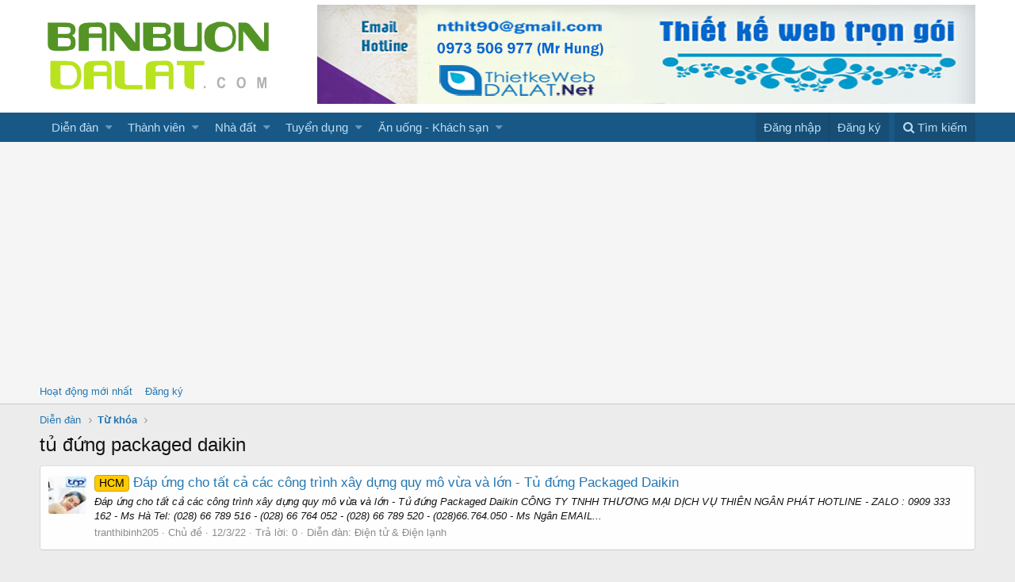

--- FILE ---
content_type: text/html; charset=utf-8
request_url: https://banbuondalat.com/tags/tu-dung-packaged-daikin/
body_size: 8549
content:
<!DOCTYPE html>
<html id="XF" lang="vi-VN" dir="LTR"
	data-app="public"
	data-template="tag_view"
	data-container-key=""
	data-content-key=""
	data-logged-in="false"
	data-cookie-prefix="xf_"
	class="has-no-js template-tag_view"
	 data-run-jobs="">
<head>
	<meta charset="utf-8" />
	<meta http-equiv="X-UA-Compatible" content="IE=Edge" />
	<meta name="viewport" content="width=device-width, initial-scale=1">

	
	
	

	<title>tủ đứng packaged daikin | Rao vặt đà lạt - Mua bán Đà Lạt</title>

	

	
		
	
	
	<meta property="og:site_name" content="Rao vặt đà lạt - Mua bán Đà Lạt" />


	
	
		
	
	
	
		<meta property="og:title" content="tủ đứng packaged daikin" />
		<meta property="twitter:title" content="tủ đứng packaged daikin" />
	


	
	
	
		
	
	
	
		<meta property="og:image" content="https://banbuondalat.com/styles/default/xenforo/logo-chuan-og.png" />
		<meta property="twitter:image" content="https://banbuondalat.com/styles/default/xenforo/logo-chuan-og.png" />
		<meta property="twitter:card" content="summary" />
	


	

	
		<meta name="theme-color" content="#fff" />
	

	
	
	

	
		
		<link rel="preload" href="/styles/fonts/fa/fontawesome-webfont.woff2?v=4.7.0" as="font" type="font/woff2" crossorigin="anonymous" />
	

	<link rel="stylesheet" href="/css.php?css=public%3Anormalize.css%2Cpublic%3Acore.less%2Cpublic%3Aapp.less%2Cpublic%3Afont_awesome.css&amp;s=1&amp;l=5&amp;d=1633318245&amp;k=adc2c96d5bb02ad454cd1ea6f53bfe93330b26b1" />

	
	<link rel="stylesheet" href="/css.php?css=public%3Aextra.less&amp;s=1&amp;l=5&amp;d=1633318245&amp;k=fe6ce56901c5fea24d12bc200f15f2a0f53e2afc" />

	
		<script src="/js/xf/preamble-compiled.js?_v=9f8759e1"></script>
	


	
		<link rel="icon" type="image/png" href="/styles/default/xenforo/favicon.png" sizes="32x32" />
	
	
		<link rel="apple-touch-icon" href="https://banbuondalat.com/styles/default/xenforo/logo-chuan-og.png" />
	
	<script>
	(function(i,s,o,g,r,a,m){i['GoogleAnalyticsObject']=r;i[r]=i[r]||function(){
	(i[r].q=i[r].q||[]).push(arguments)},i[r].l=1*new Date();a=s.createElement(o),
	m=s.getElementsByTagName(o)[0];a.async=1;a.src=g;m.parentNode.insertBefore(a,m)
	})(window,document,'script','https://www.google-analytics.com/analytics.js','ga');

	ga('create', 'UA-121781552-1', 'auto');
	ga('send', 'pageview');
	
	
</script>

<!-- Google tag (gtag.js) -->
<script async src="https://www.googletagmanager.com/gtag/js?id=G-DB4XQE6WL3"></script>
<script>
  window.dataLayer = window.dataLayer || [];
  function gtag(){dataLayer.push(arguments);}
  gtag('js', new Date());

  gtag('config', 'G-DB4XQE6WL3');
</script>


	
		<script async src="//pagead2.googlesyndication.com/pagead/js/adsbygoogle.js"></script>
		<script>
			 (adsbygoogle = window.adsbygoogle || []).push({
				  google_ad_client: "ca-pub-7569601277762362",
				  enable_page_level_ads: true
			 });
		</script>
	


</head>
<body data-template="tag_view">

<div class="p-pageWrapper" id="top">



<header class="p-header" id="header">
	<div class="p-header-inner">
		<div class="p-header-content">

			<div class="p-header-logo p-header-logo--image">
				<a href="https://banbuondalat.com">
					<img src="/styles/default/xenforo/logo-chuan.png"
						alt="Rao vặt đà lạt - Mua bán Đà Lạt"
						srcset="/styles/default/xenforo/logo-chuanx2.png 2x" />
				</a>
			</div>

			

	
	<a target="_blank" rel="dofollow" href="//thietkewebdalat.net/">
	<img width="100%" height="100%" title="thiet ke web da lat" src="https://i.imgur.com/RKJ5kCB.png" alt="thiet ke web da lat"></a>


		</div>
	</div>
</header>





	<div class="p-navSticky p-navSticky--primary" data-xf-init="sticky-header">
		
	<nav class="p-nav">
		<div class="p-nav-inner">
			<a class="p-nav-menuTrigger" data-xf-click="off-canvas" data-menu=".js-headerOffCanvasMenu" role="button" tabindex="0">
				<i aria-hidden="true"></i>
				<span class="p-nav-menuText">Menu</span>
			</a>

			<div class="p-nav-smallLogo">
				<a href="https://banbuondalat.com">
					<img src="/styles/default/xenforo/logo-chuan.png"
						alt="Rao vặt đà lạt - Mua bán Đà Lạt"
					srcset="/styles/default/xenforo/logo-chuanx2.png 2x" />
				</a>
			</div>

			<div class="p-nav-scroller hScroller" data-xf-init="h-scroller">
				<div class="hScroller-scroll">
					<ul class="p-nav-list js-offCanvasNavSource">
					
						<li>
							
	<div class="p-navEl " data-has-children="true">
		

			
	
	<a href="/"
		class="p-navEl-link p-navEl-link--splitMenu "
		
		
		data-nav-id="forums">Diễn đàn</a>


			<a data-xf-key="1"
				data-xf-click="menu"
				data-menu-pos-ref="< .p-navEl"
				data-arrow-pos-ref="< .p-navEl"
				class="p-navEl-splitTrigger"
				role="button"
				tabindex="0"
				aria-label="Toggle expanded"
				aria-expanded="false"
				aria-haspopup="true"></a>

		
		
			<div class="menu menu--structural" data-menu="menu" aria-hidden="true">
				<div class="menu-content">
					<!--<h4 class="menu-header">Diễn đàn</h4>-->
					
						
	
	
	<a href="/whats-new/posts/"
		class="menu-linkRow u-indentDepth0 js-offCanvasCopy "
		
		
		data-nav-id="newPosts">Bài viết mới</a>

	

					
						
	
	
	<a href="/search/?type=post"
		class="menu-linkRow u-indentDepth0 js-offCanvasCopy "
		
		
		data-nav-id="searchForums">Tìm chủ đề</a>

	

					
				</div>
			</div>
		
	</div>

						</li>
					
						<li>
							
	<div class="p-navEl " data-has-children="true">
		

			
	
	<a href="/members/"
		class="p-navEl-link p-navEl-link--splitMenu "
		
		
		data-nav-id="members">Thành viên</a>


			<a data-xf-key="2"
				data-xf-click="menu"
				data-menu-pos-ref="< .p-navEl"
				data-arrow-pos-ref="< .p-navEl"
				class="p-navEl-splitTrigger"
				role="button"
				tabindex="0"
				aria-label="Toggle expanded"
				aria-expanded="false"
				aria-haspopup="true"></a>

		
		
			<div class="menu menu--structural" data-menu="menu" aria-hidden="true">
				<div class="menu-content">
					<!--<h4 class="menu-header">Thành viên</h4>-->
					
						
	
	
	<a href="/online/"
		class="menu-linkRow u-indentDepth0 js-offCanvasCopy "
		
		
		data-nav-id="currentVisitors">Thành viên trực tuyến</a>

	

					
						
	
	
	<a href="/whats-new/profile-posts/"
		class="menu-linkRow u-indentDepth0 js-offCanvasCopy "
		 rel="nofollow"
		
		data-nav-id="newProfilePosts">Bài mới trên hồ sơ</a>

	

					
						
	
	
	<a href="/search/?type=profile_post"
		class="menu-linkRow u-indentDepth0 js-offCanvasCopy "
		
		
		data-nav-id="searchProfilePosts">Tìm trong hồ sơ cá nhân</a>

	

					
				</div>
			</div>
		
	</div>

						</li>
					
						<li>
							
	<div class="p-navEl " data-has-children="true">
		<a data-xf-key="3"
			data-xf-click="menu"
			data-menu-pos-ref="< .p-navEl"
			data-arrow-pos-ref="< .p-navEl"
			class="p-navEl-linkHolder"
			role="button"
			tabindex="0"
			aria-expanded="false"
			aria-haspopup="true">
			
	
	<span 
		class="p-navEl-link p-navEl-link--menuTrigger "
		
		
		data-nav-id="1">Nhà đất</span>

		</a>

		
		
			<div class="menu menu--structural" data-menu="menu" aria-hidden="true">
				<div class="menu-content">
					<!--<h4 class="menu-header">Nhà đất</h4>-->
					
						
	
	
	<a href="http://banbuondalat.com/forums/bat-dong-san-da-lat/"
		class="menu-linkRow u-indentDepth0 js-offCanvasCopy "
		
		
		data-nav-id="2">Nhà đất Đà Lạt</a>

	
		
			
	
	
	<a href="/forums/can-ban-nha-dat-sang-nhuong/"
		class="menu-linkRow u-indentDepth1 js-offCanvasCopy "
		
		
		data-nav-id="1000">Cần bán - Sang Nhượng - Cho Thuê</a>

	

		
			
	
	
	<a href="/forums/can-mua-dat-nha/"
		class="menu-linkRow u-indentDepth1 js-offCanvasCopy "
		
		
		data-nav-id="1001">Cần mua nhà - đất</a>

	

		
			
	
	
	<a href="/forums/thue-cho-thue/"
		class="menu-linkRow u-indentDepth1 js-offCanvasCopy "
		
		
		data-nav-id="10089">Thuê ,cho thuê</a>

	

		
			
	
	
	<a href="/forums/phong-tro/"
		class="menu-linkRow u-indentDepth1 js-offCanvasCopy "
		
		
		data-nav-id="10067">Phòng trọ</a>

	

		
		
			<hr class="menu-separator" />
		
	

					
						
	
	
	<span 
		class="menu-linkRow u-indentDepth0 js-offCanvasCopy "
		
		
		data-nav-id="3">Nhà đất Đức Trọng</span>

	
		
			
	
	
	<a href="/forums/can-ban-nha-dat-can-sang.63/"
		class="menu-linkRow u-indentDepth1 js-offCanvasCopy "
		
		
		data-nav-id="1111">Cần bán - Sang Nhượng - Cho Thuê</a>

	

		
			
	
	
	<a href="/forums/can-mua-dat-nha.64/"
		class="menu-linkRow u-indentDepth1 js-offCanvasCopy "
		
		
		data-nav-id="1112">Cần mua đất,nhà</a>

	

		
			
	
	
	<a href="/forums/thue-cho-thue.65/"
		class="menu-linkRow u-indentDepth1 js-offCanvasCopy "
		
		
		data-nav-id="1113">Thuê ,cho thuê</a>

	

		
		
			<hr class="menu-separator" />
		
	

					
						
	
	
	<span 
		class="menu-linkRow u-indentDepth0 js-offCanvasCopy "
		
		
		data-nav-id="4">Nhà đất Bảo Lộc</span>

	
		
			
	
	
	<a href="/forums/can-ban-nha-dat-can-sang.67/"
		class="menu-linkRow u-indentDepth1 js-offCanvasCopy "
		
		
		data-nav-id="1114">Cần bán - Sang Nhượng - Cho Thuê</a>

	

		
			
	
	
	<a href="/forums/can-mua-dat-nha.68/"
		class="menu-linkRow u-indentDepth1 js-offCanvasCopy "
		
		
		data-nav-id="1115">Cần mua nhà - đất</a>

	

		
			
	
	
	<a href="/forums/thue-cho-thue.69/"
		class="menu-linkRow u-indentDepth1 js-offCanvasCopy "
		
		
		data-nav-id="1116">Thuê ,cho thuê</a>

	

		
		
			<hr class="menu-separator" />
		
	

					
				</div>
			</div>
		
	</div>

						</li>
					
						<li>
							
	<div class="p-navEl " data-has-children="true">
		<a data-xf-key="4"
			data-xf-click="menu"
			data-menu-pos-ref="< .p-navEl"
			data-arrow-pos-ref="< .p-navEl"
			class="p-navEl-linkHolder"
			role="button"
			tabindex="0"
			aria-expanded="false"
			aria-haspopup="true">
			
	
	<span 
		class="p-navEl-link p-navEl-link--menuTrigger "
		
		
		data-nav-id="1003">Tuyển dụng</span>

		</a>

		
		
			<div class="menu menu--structural" data-menu="menu" aria-hidden="true">
				<div class="menu-content">
					<!--<h4 class="menu-header">Tuyển dụng</h4>-->
					
						
	
	
	<a href="/forums/nha-tuyen-dung.44/"
		class="menu-linkRow u-indentDepth0 js-offCanvasCopy "
		
		
		data-nav-id="1117">Nhà Tuyển Dụng</a>

	

					
						
	
	
	<a href="/forums/nguoi-tim-viec.45/"
		class="menu-linkRow u-indentDepth0 js-offCanvasCopy "
		
		
		data-nav-id="1118">Người tìm việc</a>

	

					
				</div>
			</div>
		
	</div>

						</li>
					
						<li>
							
	<div class="p-navEl " data-has-children="true">
		<a data-xf-key="5"
			data-xf-click="menu"
			data-menu-pos-ref="< .p-navEl"
			data-arrow-pos-ref="< .p-navEl"
			class="p-navEl-linkHolder"
			role="button"
			tabindex="0"
			aria-expanded="false"
			aria-haspopup="true">
			
	
	<span 
		class="p-navEl-link p-navEl-link--menuTrigger "
		
		
		data-nav-id="1005">Ăn uống - Khách sạn</span>

		</a>

		
		
			<div class="menu menu--structural" data-menu="menu" aria-hidden="true">
				<div class="menu-content">
					<!--<h4 class="menu-header">Ăn uống - Khách sạn</h4>-->
					
						
	
	
	<a href="/forums/an-uong-da-lat.52/"
		class="menu-linkRow u-indentDepth0 js-offCanvasCopy "
		
		
		data-nav-id="1119">Ăn uống Đà Lạt</a>

	

					
						
	
	
	<a href="/forums/khach-san-da-lat.53/"
		class="menu-linkRow u-indentDepth0 js-offCanvasCopy "
		
		
		data-nav-id="1120">Khách sạn Đà Lạt</a>

	

					
						
	
	
	<a href="/forums/nha-nghi-da-lat.54/"
		class="menu-linkRow u-indentDepth0 js-offCanvasCopy "
		
		
		data-nav-id="11130">Nhà nghỉ Đà Lạt</a>

	

					
				</div>
			</div>
		
	</div>

						</li>
					
					</ul>
				</div>
			</div>

			<div class="p-nav-opposite">
				<div class="p-navgroup p-account p-navgroup--guest">
					
						<a href="/login/" class="p-navgroup-link p-navgroup-link--textual p-navgroup-link--logIn" rel="nofollow" data-xf-click="overlay">
							<span class="p-navgroup-linkText">Đăng nhập</span>
						</a>
						
							<a href="/register/" class="p-navgroup-link p-navgroup-link--textual p-navgroup-link--register" rel="nofollow" data-xf-click="overlay">
								<span class="p-navgroup-linkText">Đăng ký</span>
							</a>
						
					
				</div>

				<div class="p-navgroup p-discovery">
					<a href="/whats-new/"
						class="p-navgroup-link p-navgroup-link--iconic p-navgroup-link--whatsnew"
						title="Có gì mới?">
						<i aria-hidden="true"></i>
						<span class="p-navgroup-linkText">Có gì mới?</span>
					</a>

					
						<a href="/search/"
							class="p-navgroup-link p-navgroup-link--iconic p-navgroup-link--search"
							data-xf-click="menu"
							data-xf-key="/"
							aria-label="Tìm kiếm"
							aria-expanded="false"
							aria-haspopup="true"
							title="Tìm kiếm">
							<i aria-hidden="true"></i>
							<span class="p-navgroup-linkText">Tìm kiếm</span>
						</a>
						<div class="menu menu--structural menu--wide" data-menu="menu" aria-hidden="true">
							<form action="/search/search" method="post"
								class="menu-content"
								data-xf-init="quick-search">

								<h3 class="menu-header">Tìm kiếm</h3>
								
								<div class="menu-row">
									
										<input type="text" class="input" name="keywords" placeholder="Tìm kiếm…" aria-label="Tìm kiếm" data-menu-autofocus="true" />
									
								</div>

								
								<div class="menu-row">
									<label class="iconic iconic--checkbox iconic--labelled"><input type="checkbox"  name="c[title_only]" value="1" /><i aria-hidden="true"></i>Chỉ tìm trong tiêu đề</label>

								</div>
								
								<div class="menu-row">
									<div class="inputGroup">
										<span class="inputGroup-text">Bởi:</span>
										<input class="input" name="c[users]" data-xf-init="auto-complete" placeholder="Thành viên" />
									</div>
								</div>
								<div class="menu-footer">
									<span class="menu-footer-controls">
										<button type="submit" class="button--primary button button--icon button--icon--search"><span class="button-text">Tìm</span></button>
										<a href="/search/" class="button" rel="nofollow"><span class="button-text">Tìm kiếm nâng cao…</span></a>
									</span>
								</div>

								<input type="hidden" name="_xfToken" value="1768772702,583ab36457b94876caaf7317c9d30e44" />
							</form>
						</div>
					
				</div>
			</div>
		</div>
	</nav>

	</div>
	
	
		<div class="p-sectionLinks">
			<div class="p-sectionLinks-inner hScroller" data-xf-init="h-scroller">
				<div class="hScroller-scroll">
					<ul class="p-sectionLinks-list">
					
						<li>
							
	<div class="p-navEl " >
		

			
	
	<a href="/whats-new/latest-activity"
		class="p-navEl-link "
		
		data-xf-key="alt+1"
		data-nav-id="defaultLatestActivity">Hoạt động mới nhất</a>


			

		
		
	</div>

						</li>
					
						<li>
							
	<div class="p-navEl " >
		

			
	
	<a href="/register/"
		class="p-navEl-link "
		
		data-xf-key="alt+2"
		data-nav-id="defaultRegister">Đăng ký</a>


			

		
		
	</div>

						</li>
					
					</ul>
				</div>
			</div>
		</div>
	



<div class="offCanvasMenu offCanvasMenu--nav js-headerOffCanvasMenu" data-menu="menu" aria-hidden="true" data-ocm-builder="navigation">
	<div class="offCanvasMenu-backdrop" data-menu-close="true"></div>
	<div class="offCanvasMenu-content">
		<div class="offCanvasMenu-header">
			Menu
			<a class="offCanvasMenu-closer" data-menu-close="true" role="button" tabindex="0" aria-label="Đóng"></a>
		</div>
		
			<div class="p-offCanvasRegisterLink">
				<div class="offCanvasMenu-linkHolder">
					<a href="/login/" class="offCanvasMenu-link" rel="nofollow" data-xf-click="overlay" data-menu-close="true">
						Đăng nhập
					</a>
				</div>
				<hr class="offCanvasMenu-separator" />
				
					<div class="offCanvasMenu-linkHolder">
						<a href="/register/" class="offCanvasMenu-link" rel="nofollow" data-xf-click="overlay" data-menu-close="true">
							Đăng ký
						</a>
					</div>
					<hr class="offCanvasMenu-separator" />
				
			</div>
		
		<div class="js-offCanvasNavTarget"></div>
	</div>
</div>

<div class="p-body">
	<div class="p-body-inner">
		<!--XF:EXTRA_OUTPUT-->

            
		

		

            

		
		
	
		<ul class="p-breadcrumbs "
			itemscope itemtype="https://schema.org/BreadcrumbList">
		

			
			
				
	<li itemprop="itemListElement" itemscope itemtype="https://schema.org/ListItem">
		<a href="/" itemprop="item">
			<span itemprop="name">Diễn đàn</span>
			<meta itemprop="position" content="1" />
		</a>
	</li>

			

			
			
				
	<li itemprop="itemListElement" itemscope itemtype="https://schema.org/ListItem">
		<a href="/tags/" itemprop="item">
			<span itemprop="name">Từ khóa</span>
			<meta itemprop="position" content="1" />
		</a>
	</li>

			

		
		</ul>
	

              
		

		
	<noscript><div class="blockMessage blockMessage--important blockMessage--iconic u-noJsOnly">JavaScript is disabled. For a better experience, please enable JavaScript in your browser before proceeding.</div></noscript>

		
	<!--[if lt IE 9]><div class="blockMessage blockMessage&#45;&#45;important blockMessage&#45;&#45;iconic">You are using an out of date browser. It  may not display this or other websites correctly.<br />You should upgrade or use an <a href="https://www.google.com/chrome/browser/" target="_blank">alternative browser</a>.</div><![endif]-->


		
			<div class="p-body-header">
			
				
					<div class="p-title ">
					
						
							<h1 class="p-title-value">tủ đứng packaged daikin</h1>
						
						
					
					</div>
				

				
			
			</div>
		

		<div class="p-body-main  ">
			

			<div class="p-body-content">
				
				<div class="p-body-pageContent">





<div class="block" data-xf-init="" data-type="" data-href="/inline-mod/">
	

	<div class="block-container">
		<ol class="block-body">
			
				<li class="block-row block-row--separated  js-inlineModContainer" data-author="tranthibinh205">
	<div class="contentRow ">
		<span class="contentRow-figure">
			<a href="/members/tranthibinh205.2163/" class="avatar avatar--s" data-user-id="2163" data-xf-init="member-tooltip">
			<img src="/data/avatars/s/2/2163.jpg?1655794079" srcset="/data/avatars/m/2/2163.jpg?1655794079 2x" alt="tranthibinh205" class="avatar-u2163-s" /> 
		</a>
		</span>
		<div class="contentRow-main">
			<h3 class="contentRow-title">
				<a href="/threads/dap-ung-cho-tat-ca-cac-cong-trinh-xay-dung-quy-mo-vua-va-lon-tu-dung-packaged-daikin.187626/"><span class="label label--orange" dir="auto">HCM</span><span class="label-append">&nbsp;</span>Đáp ứng cho tất cả các công trình xây dựng quy mô vừa và lớn - Tủ đứng Packaged Daikin</a>
			</h3>

			<div class="contentRow-snippet">Đáp ứng cho tất cả các công trình xây dựng quy mô vừa và lớn - Tủ đứng Packaged Daikin

 

CÔNG TY TNHH THƯƠNG MẠI DỊCH VỤ THIÊN NGÂN PHÁT  

 

HOTLINE - ZALO :  0909 333 162 -  Ms Hà 

 

Tel:  (028) 66 789 516 -  (028) 66 764 052 - (028) 66 789 520 -  (028)66.764.050 - Ms Ngân

 

EMAIL...</div>

			<div class="contentRow-minor contentRow-minor--hideLinks">
				<ul class="listInline listInline--bullet">
					
					<li><a href="/members/tranthibinh205.2163/" class="username " dir="auto" data-user-id="2163" data-xf-init="member-tooltip">tranthibinh205</a></li>
					<li>Chủ đề</li>
					<li><time  class="u-dt" dir="auto" datetime="2022-03-12T09:22:44+0700" data-time="1647051764" data-date-string="12/3/22" data-time-string="09:22" title="12/3/22 lúc 09:22">12/3/22</time></li>
					<li>Trả lời: 0</li>
					<li>Diễn đàn: <a href="/forums/dien-tu-dien-lanh.24/">Điện tử &amp; Điện lạnh</a></li>
				</ul>
			</div>
		</div>
	</div>
</li>
			
		</ol>
	</div>
	<div class="block-outer block-outer--after">
		
		
	</div>
</div></div>
				
			</div>

			
		</div>

		
		
	
		<ul class="p-breadcrumbs p-breadcrumbs--bottom"
			itemscope itemtype="https://schema.org/BreadcrumbList">
		

			
			
				
	<li itemprop="itemListElement" itemscope itemtype="https://schema.org/ListItem">
		<a href="/" itemprop="item">
			<span itemprop="name">Diễn đàn</span>
			<meta itemprop="position" content="1" />
		</a>
	</li>

			

			
			
				
	<li itemprop="itemListElement" itemscope itemtype="https://schema.org/ListItem">
		<a href="/tags/" itemprop="item">
			<span itemprop="name">Từ khóa</span>
			<meta itemprop="position" content="1" />
		</a>
	</li>

			

		
		</ul>
	

		
	</div>
</div>

<footer class="p-footer" id="footer">
	<div class="p-footer-inner">

		<div class="p-footer-row">
			
			<div class="p-footer-row-opposite">
				<ul class="p-footer-linkList">
					
						
							<li><a href="/misc/contact" data-xf-click="overlay">Liên hệ</a></li>
						
					

					
						<li><a href="/help/terms/">Quy định và Nội quy</a></li>
					

					

					
						<li><a href="/help/">Trợ giúp</a></li>
					

					
						<li><a href="https://banbuondalat.com">Trang chủ</a></li>
					

					<li><a href="/forums/-/index.rss" target="_blank" class="p-footer-rssLink" title="RSS"><span aria-hidden="true"><i class="fa fa-rss"></i></span></a></li>
				</ul>
			</div>
		</div>

		
			<div class="p-footer-copyright">
			
				<span class="u-concealed" dir="ltr">Forum software by XenForo&trade; <span class="copyright">&copy;2010-2017 XenForo Ltd.</span></span>
				
			
			</div>
		

		
	</div>
</footer>

</div> <!-- closing p-pageWrapper -->

<div class="u-bottomFixer js-bottomFixTarget">
	
</div>


	<div class="u-scrollButtons js-scrollButtons" data-trigger-type="up">
		<a href="#top" class="button--scroll button" data-xf-click="scroll-to"><span class="button-text"><i class="fa fa-arrow-up"></i></span></a>
		
	</div>



	<script src="/js/vendor/jquery/jquery-3.2.1.min.js?_v=9f8759e1"></script>
	<script src="/js/vendor/vendor-compiled.js?_v=9f8759e1"></script>
	<script src="/js/xf/core-compiled.js?_v=9f8759e1"></script>
	
	<script>
		jQuery.extend(true, XF.config, {
			userId: 0,
			url: {
				fullBase: 'https://banbuondalat.com/',
				basePath: '/',
				css: '/css.php?css=__SENTINEL__&s=1&l=5&d=1633318245',
				keepAlive: '/login/keep-alive'
			},
			cookie: {
				path: '/',
				domain: '',
				prefix: 'xf_'
			},
			csrf: '1768772702,583ab36457b94876caaf7317c9d30e44',
			js: {},
			css: {"public:extra.less":true},
			time: {
				now: 1768772702,
				today: 1768755600,
				todayDow: 1
			},
			borderSizeFeature: '3px',
			enableRtnProtect: true,
			enableFormSubmitSticky: true,
			uploadMaxFilesize: 67108864,
			visitorCounts: {
				conversations_unread: '0',
				alerts_unread: '0',
				total_unread: '0',
				title_count: true,
				icon_indicator: true
			},
			jsState: {}
		});

		jQuery.extend(XF.phrases, {
			date_x_at_time_y: "{date} lúc {time}",
			day_x_at_time_y:  "Lúc {time}, {day} ",
			yesterday_at_x:   "Lúc {time} Hôm qua",
			x_minutes_ago:    "{minutes} phút trước",
			one_minute_ago:   "1 phút trước",
			a_moment_ago:     "Vài giây trước",
			today_at_x:       "Lúc {time}",
			in_a_moment:      "In a moment",
			in_a_minute:      "In a minute",
			in_x_minutes:     "In {minutes} minutes",
			later_today_at_x: "Later today at {time}",
			tomorrow_at_x:    "Tomorrow at {time}",

			day0: "Chủ nhật",
			day1: "Thứ hai",
			day2: "Thứ ba",
			day3: "Thứ tư",
			day4: "Thứ năm",
			day5: "Thứ sáu",
			day6: "Thứ bảy",

			dayShort0: "CN",
			dayShort1: "T2",
			dayShort2: "T3",
			dayShort3: "T4",
			dayShort4: "T5",
			dayShort5: "T6",
			dayShort6: "T7",

			month0: "Tháng một",
			month1: "Tháng hai",
			month2: "Tháng ba",
			month3: "Tháng tư",
			month4: "Tháng năm",
			month5: "Tháng sáu",
			month6: "Tháng bảy",
			month7: "Tháng tám",
			month8: "Tháng chín",
			month9: "Tháng mười",
			month10: "Tháng mười một",
			month11: "Tháng mười hai",

			active_user_changed_reload_page: "Thành viên đang hoạt động đã thay đổi. Tải lại trang cho phiên bản mới nhất.",
			server_did_not_respond_in_time_try_again: "The server did not respond in time. Please try again.",
			oops_we_ran_into_some_problems: "Rất tiếc! Chúng tôi gặp phải một số vấn đề.",
			oops_we_ran_into_some_problems_more_details_console: "Rất tiếc! Chúng tôi gặp phải một số vấn đề. Vui lòng thử lại sau. Chi tiết lỗi c có thể có trong trình duyệt.",
			file_too_large_to_upload: "The file is too large to be uploaded.",
			files_being_uploaded_are_you_sure: "Các tệp tin vẫn đang được tải lên. Bạn có chắc chắn muốn gửi biểu mẫu này?",
			close: "Đóng",

			showing_x_of_y_items: "Hiển thị {count} trong số {total} mục",
			showing_all_items: "Hiển thị tất cả",
			no_items_to_display: "Không có gì để hiển thị"
		});
	</script>

	<form style="display:none" hidden="hidden">
		<input type="text" name="_xfClientLoadTime" value="" id="_xfClientLoadTime" tabindex="-1" />
	</form>

	




<script src="/js/XenDinc/TagsCloud/jquery.tagcanvas.min.js" type="text/javascript"></script>
<script type="text/javascript">
	$(document).ready(function() {
        if(!$('#TagsCloud').tagcanvas({
			freezeActive: true,
			freezeDecel: true,
			activeCursor: 'pointer',
			pulsateTo: 1,
			pulsateTime: 3,
			interval: 20,
			minBrightness: 0.1,
			maxBrightness: 1,
			outlineThickness: 2,
			outlineOffset: 5,
			textColour: '',
			textHeight: 14,
			textFont: null,
			outlineMethod: 'outline',
			weight: true,	
			reverse: true,
			zoom: 1,
			activeCursor: 'pointer',
			outlineColour: '#fff4e5',
			shadow: '#000',
			shadowBlur: 0,
			shadowOffset: [0,0],
			weight: true,
			weightMode: 'size',
			weightFrom: null,
			weightSize: 1,
			weightSizeMin: null,
			weightSizeMax: null,
			weightGradient: {0:'#f00', 0.33:'#ff0', 0.66:'#0f0', 1:'#00f'},
			txtOpt: true,
			txtScale: 2,
			frontSelect: true,
			wheelZoom: true,
			zoomMin: 0.3,
			zoomMax: 1.5,
			zoomStep: 0.05,
			shape: 'sphere',
			lock: null,
			tooltip: null,
			tooltipDelay: 300,
			tooltipClass: 'tctooltip',
			radiusX: 1,
			radiusY: 1,
			radiusZ: 1,
			stretchX: 1,
			stretchY: 1,
			offsetX: 0,
			offsetY: 0,
			shuffleTags: false,
			noSelect: false,
			noMouse: false,
			imageScale: 1,
			scrollPause: true,
			splitWidth: 0,
			animTiming: 'Smooth',
			clickToFront: true,
			fadeIn: 0,
			padding: 10,
			bgColour: '',
			depth: 0.9,
			maxSpeed: 0.08
	},'tags')) {
          
		$('#TagsCloudBlock').hide();
	}
});
</script>
</body>
</html>











--- FILE ---
content_type: text/html; charset=utf-8
request_url: https://www.google.com/recaptcha/api2/aframe
body_size: 267
content:
<!DOCTYPE HTML><html><head><meta http-equiv="content-type" content="text/html; charset=UTF-8"></head><body><script nonce="9jfMZUDKi1Qf5xp6r8dSrw">/** Anti-fraud and anti-abuse applications only. See google.com/recaptcha */ try{var clients={'sodar':'https://pagead2.googlesyndication.com/pagead/sodar?'};window.addEventListener("message",function(a){try{if(a.source===window.parent){var b=JSON.parse(a.data);var c=clients[b['id']];if(c){var d=document.createElement('img');d.src=c+b['params']+'&rc='+(localStorage.getItem("rc::a")?sessionStorage.getItem("rc::b"):"");window.document.body.appendChild(d);sessionStorage.setItem("rc::e",parseInt(sessionStorage.getItem("rc::e")||0)+1);localStorage.setItem("rc::h",'1768772705518');}}}catch(b){}});window.parent.postMessage("_grecaptcha_ready", "*");}catch(b){}</script></body></html>